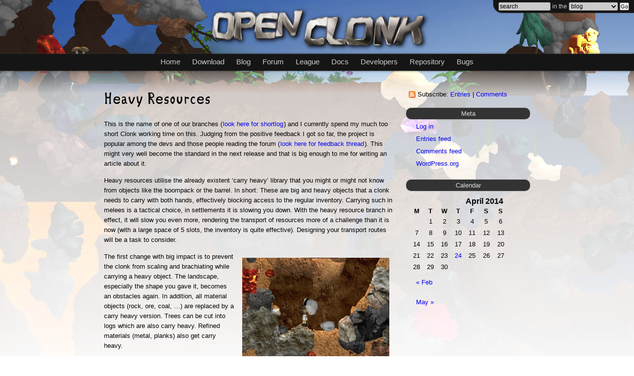

--- FILE ---
content_type: text/css; charset=utf-8
request_url: https://blog.openclonk.org/wp-content/themes/openclonk/style.css
body_size: 14323
content:
/*
	Author: Chandra Maharzan
	The CSS, XHTML and design is released under GPL:
	http://www.opensource.org/licenses/gpl-license.php

*/

/* Structure Styles */

@font-face{
	font-family: Endeavour;
	src: url('Endeavour.eot');
	src: local('Endeavour'),url('Endeavour.ttf') format("truetype");
}

body {
	font: small sans-serif;
	font-family: Verdana,'Trebuchet MS',Arial,Sans-serif;
	color: black;
	margin: 0;
	padding: 0;
	}	

#page {
	text-align: left;
	}
	
#main {
	background: transparent;
	font-size: 100%;
	margin: 0 auto;
	width: 860px;
	}

.narrowcolumn .entry {
	line-height: 1.6em;
	}

.narrowcolumn .postmetadata {
	text-align: left;
	}

small {
	font-family: Verdana,'Trebuchet MS',Arial,Sans-serif;
	font-size: 0.85em;
	line-height: 1.5em;
	}

h1, h2, h3 {
	font-weight: normal;
	}

h1 {
	font-size: 3em;
	text-align: left;
	padding-left:40px;
	}
	
h2 {
	font-size: 28px;
	font-family: Endeavour, endea, Verdana, Sans-serif;
	}	

h2.pagetitle {
	font-size: 2.0em;
	font-style: italic;
	}	

h3 {
	font-size: 1.6em;
	}

h1, h1 a, h1 a:hover, h1 a:visited {
	text-decoration: none;
	}	
	
#header h1, #header h1 a, #header h1 a:hover, #header h1 a:visited {
	padding-left:20px;
	font-style:italic;
	}	
	
h2, h2 a, h2 a:hover, h2 a:visited, h3, h3 a, h3 a:hover, h3 a:visited, #sidebar h2, #wp-calendar caption, cite {
	text-decoration: none;
	}	

.commentlist li, #commentform input, #commentform textarea {
	font: 0.9em Verdana,'Trebuchet MS',Arial,Sans-serif;
	}

.commentlist li {
	font-weight: bold;
	}

.commentlist cite, .commentlist cite a {
	font-weight: bold;
	font-style: normal;
	font-size: 1.1em;
	}

.commentlist p {
	font-weight: normal;
	line-height: 1.5em;
	text-transform: none;
	}

#commentform p {
	font: 0.8em Verdana,'Trebuchet MS',Arial,Sans-serif;
	}

.commentmetadata {
	font-size: 0.9em;
	font-weight: normal;
	}
	
acronym, abbr, span.caps
{
	font-size: 1.1em;
	}	
	
code {
	font: 0.9em 'Courier New', Courier, Fixed;
	padding: 10px;
	display: block;
	}
	
a {
	text-decoration: none;
	padding: 0 1px;
	}

	
h1 a, h2 a, h3 a, h1 a:hover,h2 a:hover, h3 a:hover{
	border: none;
	background: none;
}

#sidebar #wp-calendar a {
	text-decoration: none;
	margin: 0;
	padding:0;
	}
#sidebar #wp-calendar caption {
	font: bold 1.2em  Verdana,'Trebuchet MS',Arial,Sans-serif;
	text-align: left;
	margin-top: 6px;
	}	
	
#sidebar #wp-calendar #prev a, #wp-calendar #next a {
	font-size: 1em;
	}	
	
#sidebar #wp-calendar th {
	font-style: normal;
	text-transform: capitalize;
	text-align: center;
	}
	
.post hr {
	display: block; 
	border: none;
	}		
	
.narrowcolumn .postmetadata2 {
	padding: 13px 0 16px 0;
	margin-top: 15px;
}	

div.entry img {
	padding: 5px;
	max-width: 100%;
	border-width: 0px;
	}	
	
/* Begin Structure */

#page {
	padding: 0;
	width: 100%;	
	}

.post {
	clear:left;
	margin: 0 0 30px;	
	}
	
.narrowcolumn .postmetadata {
	padding:0;
	margin:0;
	padding: 20px 0 40px;
	}


.postmetadata, .postmetadata2 {
	clear: both;
	font-size: 0.9em;
}

.clear {
	clear: both;
}

/* End Structure */


/*	Begin Headers */
h1 {
	padding-top: 20px;
	line-height: 60px;
	padding-left:0;
	margin: 0;
	}
	

h2 {
	margin: 20px 0 2px 0;
	}

/* sidebar dark boxes */
#sidebar ul li h2 {
	font-family: Verdana,'Trebuchet MS',Arial,Sans-serif;
	border-radius: 10px 10px 10px 10px;
	background-color: rgb(51, 51, 51);
	box-shadow: 0px 0px 2px rgb(153, 153, 153);
	color: rgb(221, 221, 221);
	font-size: 13px;
	text-align:center;
	padding: 4px;
	}

h3 {
	padding:0;
	margin: 30px 0 0;
	}

h3#comments {
	padding: 0;
	margin: 40px auto 20px ;
	}
/* End Headers */	

/* Begin Images */


/*	Using 'class="alignright"' on an image will (who would've
	thought?!) align the image to the right. And using 'class="centered',
	will of course center the image. This is much better than using
	align="center", being much more futureproof (and valid) */

img.centered {
	margin-left: auto;
	margin-right: auto;
	}

img.alignright {
	padding: 5px;
	margin: 0 0 5px 15px;
	}

img.alignleft {
	padding: 5px;
	margin: 0 15px 5px 0;
	}

.alignright {
	float: right;
	}

.alignleft {
	float: left;
	}
/* End Images */



/* Begin Lists

	Special stylized non-IE bullets
	Do not work in Internet Explorer, which merely default to normal bullets. */

/* simpleX addition */

.entry {
	margin-top: 15px;
	margin-bottom: 15px;
}

.entry p {
	padding: 7px 0 7px 0;
	margin:0;
}
.entry p a.img {
	border:none;
	background:none;
}
.entry p a.img:hover {
	border:none;
	background:none;
}


/* end */

html>body .entry ul {
	margin-left: 5px;
	padding: 0px 0 0px 30px;
	padding-left: 10px;	
	}

html>body .entry li {
	margin: 0;
	}

.entry  ol, .entry ul {
	padding:0;
	margin:  5px 0 5px 50px;
	}

.entry ol li, .entry ul li {
	padding: 7px 0 7px 0;
	margin:0;
	}	

.postmetadata ul, .postmetadata li {
	display: inline;
	list-style-type: none;
	list-style-image: none;
	}

#sidebar ul, #sidebar ul ol {
	margin: 0;
	padding: 0;	
	}

#sidebar ul li {
	list-style-type: none;
	list-style-image: none;
	}

#sidebar ul p, #sidebar ul select {
	margin: 0;
	}

#sidebar ul ul, #sidebar ul ol {
	margin:0px;
	}

#sidebar ul ul ul, #sidebar ul ol {
	margin:0;
	}

ol li, #sidebar ul ol li {
	list-style: decimal outside;
	}

#sidebar ul ul li, #sidebar ul ol li {
	margin: 0;
	padding:0;
	list-style:none;	
	}
	
#sidebar a {
	border: none;
	background: none;	
	display: block;
	padding: 5px 5px;
	padding-left: 20px;
}

* html #sidebar a {
	height: 1px;
}
	
#sidebar .archives a, #sidebar .cat-item a, #sidebar .cat-item a:hover,
#sidebar #archives ul li a {
	background: url(images/cat.gif) no-repeat 5px 7px;
	padding-left: 20px;	
}

#sidebar .cat-item a:hover, #sidebar .archives a:hover,
#sidebar #archives ul li a:hover {
	background: url(images/cat.gif) no-repeat 5px 7px;
}
#sidebar .linkcat a, #sidebar .linkcat a:hover, 
#sidebar .blogroll a {
	background: url(images/fav.gif) no-repeat 5px 7px;
	padding-left: 20px;	
}

#sidebar .linkcat a:hover,
#sidebar .blogroll a:hover {
	background: url(images/fav.gif) no-repeat 5px 7px;
}

#sidebar .textwidget {
	margin: 6px;
}

	
/* End Entry Lists */



/* Begin Form Elements */
#searchform {
	margin: 10px auto;
	padding: 5px 3px;
	text-align: center;
	}
	
#content #searchform #s {
	width: 200px;
	padding: 4px;
	font: 1.0em Verdana,'Trebuchet MS',Arial,Sans-serif;
	}

#content #searchsubmit {
	padding: 3px 10px;
	font: 1.0em Verdana,'Trebuchet MS',Arial,Sans-serif;
	font-weight: bold;
	}	

#content {
	padding-right: 270px;
}

.entry form { /* This is mainly for password protected posts, makes them look better. */
	text-align:center;
	}

select {
	width: 130px;
	}
#commentform{
	margin-bottom: 60px;
	margin-top: 20px;
}	
#commentform input {
	width: 170px;
	padding: 2px;
	margin: 5px 5px 1px 0;
	font-size: 1.2em;
	}

#commentform textarea {
	margin-top:5px;
	width: 100%;
	padding: 2px;
	font-size: 1.2em;
	}

#commentform #submit {
	margin-top: 5px;
	padding: 5px;
	font-weight: bold;
	font-size: 1.3em;
	}
	
legend {
	font-size: 1.2em;
	font-weight:bold;
	padding: 2px 10px;
}

.entry form { 
	text-align:left
}


	
/* End Form Elements */



/* Begin Comments*/

#tabnav {
	margin:0;
	padding: 0;
}
#tabnav li {
	display:inline;
	list-style:none;
	font-weight: bold;
	font: 18px Arial;
	margin:0;
	margin-right: 5px;
}
a.tabs {
	padding: 5px 10px;
	background: #eee;
	border: 1px solid #eee;	
	color: #666;
}

a.tabs:hover {
	background: #fff;
	border: 1px solid #eee;	
}
a.current {
	background: #fff;
	color:#333;
}

.commentlist {
	padding: 0;
	}
	

#commentform p {
	margin: 5px 0;
	}

.nocomments {
	text-align: center;
	margin: 0;
	padding: 0;
	}
	
/* Threaded Comments */	

ol.commentlist { list-style:none; margin:0 0 0em; padding:0; text-indent:0; }
ol.commentlist li {  margin: 15px 0 0px; list-style: none; padding: 20px;}
ol.commentlist li.alt { }
ol.commentlist li.bypostauthor {}
ol.commentlist li.byuser {}
ol.commentlist li.comment-author-admin {}
ol.commentlist li.comment { }
ol.commentlist li div.comment-author {}
ol.commentlist li div.vcard { }
ol.commentlist li div.vcard cite.fn { font-style:normal; font-size: 14px; }
ol.commentlist li div.vcard cite.fn a.url {}
ol.commentlist li div.vcard img.avatar { float: right;	padding: 2px; }
ol.commentlist li div.vcard img.avatar-32 {}
ol.commentlist li div.vcard img.photo {}
ol.commentlist li div.vcard span.says {}
ol.commentlist li div.commentmetadata {margin: 0; display: block;}
ol.commentlist li div.comment-meta {  }
ol.commentlist li p {margin: 13px 5px 13px 0; line-height:16px;}
ol.commentlist li ul { margin:0 }
ol.commentlist li div.reply { }
ol.commentlist li div.reply a { font-weight:bold; }
ol.commentlist li ul.children { list-style:none; margin:2em 0 0; text-indent:0; padding:0}
ol.commentlist li ul.children li { font-size: 12px;}
ol.commentlist li ul.children li.alt {}
ol.commentlist li ul.children li.bypostauthor {}
ol.commentlist li ul.children li.byuser {}
ol.commentlist li ul.children li.comment-author-admin {}
ol.commentlist li ul.children li.depth-2 { margin:0; }
ol.commentlist li ul.children li.depth-3 { margin:0; }
ol.commentlist li ul.children li.depth-4 { margin:0; }
ol.commentlist li ul.children li.depth-5 {}
ol.commentlist li ul.children li.comment {margin:0;margin-top: 20px; }
ol.commentlist li ul.children li.odd {}
ol.commentlist li.even { background:#fff; }
ol.commentlist li.odd { background:#fcfcfc; }
ol.commentlist li.parent { }
ol.commentlist li.pingback { padding:1em; }
ol.commentlist li.thread-alt { }
ol.commentlist li.thread-even {}
ol.commentlist li.thread-odd {}
ol.commentlist .navigation {
	padding:10px 0;
	margin:10px 0;
	clear:both;
	border: none;
	}

	
	
/* End Comments */



/* Begin Sidebar */

#sidebar form {
	margin: 0;
	}
	
#sidebar {
	float: right;
	width: 250px;
}

/* End Sidebar */



/* Begin Calendar */
#sidebar #wp-calendar {
	empty-cells: show;
	margin: 10px auto 0;
	width: 190px;
	}

#sidebar #wp-calendar #next a {
	padding-right: 10px;
	text-align: right;
	}

#sidebar #wp-calendar #prev a {
	padding-left: 10px;
	text-align: left;
	}

#sidebar #wp-calendar a {
	display: block;
	}

#sidebar #wp-calendar caption {
	text-align: right;
	width: 190px;
	padding-right: 10px;
	}

#sidebar #wp-calendar td {
	padding: 3px 0;
	text-align: center;
	}





/* Begin Various Tags & Classes */
acronym, abbr, span.caps {
	cursor: help;
	}



blockquote {	
	margin: 15px 30px 0 10px;
	padding-left: 20px;
	}

blockquote cite {
	margin: 5px 0 0;
	display: block;
	}

.center {
	text-align: center;
	}

.hidden {
	display: none;
	}


hr {
	display: none;
	}

a img {
	border: none;
	}
	
.navigation {
	margin: 50px 0;
	padding-top: 30px;
	clear:both;
	}
	
pre {
	width: 500px;
	margin-right: 250px;
	font-size: 1.0em;
}
/* End Various Tags & Classes*/



/* Captions */
.aligncenter,
div.aligncenter {
	display: block;
	margin-left: auto;
	margin-right: auto;
}

.wp-caption {
	text-align: center;
	padding-top: 4px;
	margin: 10px;
}

.wp-caption img {
	margin: 0;
	padding: 0;
	border: 0 none;
}

.wp-caption p.wp-caption-text {
	font-size: 11px;
	line-height: 17px;
	padding: 0 4px 5px;
	margin: 0;
}


/* End captions */

img.wp-smiley {
	border:none;
	padding: 0;
}

.entry a.more-link {
	padding: 1px 6px;
	font-size:0.8em;
	font-weight: bold;
	float:right;
	}

.navigation a {
	font-size:1em;
	padding: 5px 10px;
	font-weight: bold;
	}	

/*simpleX RSS*/

#sidebar li#rssfeeds{
	padding-left: 18px;
	margin-left: 5px;
	margin-top: 10px;
	background:url(images/rss.gif) left center no-repeat;
}
#sidebar li#rssfeeds a, #sidebar .textwidget a, #sidebar .widget_tag_cloud a, #sidebar p a {
	background: none;
	display:inline-block;
	margin:0;
	padding:0;
}


#sidebar .widget_tag_cloud a{
	margin:5px 5px 0 6px;
}

#sidebar #wp-calendar {
	margin:6px;
	padding:0;
}

/* Header Menu */

.clearfix:after {
    content: " ";
    display: block;
    clear: both;
    visibility: hidden;
    line-height: 0;
    height: 0;
}


.clearfix {
    display: inline-block;
}

html[xmlns] .clearfix {
    display: block;
}

* html .clearfix {
    height: 1%;
}

/* Page Menu CSS */

#pagemenu {	
	width: 100%;
	font-size: 1.4em;
}

#pagemenu ul#page-list {
	list-style: none;
	padding: 0px 10px;	
	margin: 0 auto;
	width: 890px;	
	margin-top: 6px;
	display: block; /* ignored by IE  remove space bug on FF, Chrome */	
}

#pagemenu ul li.page_item a, #pagemenu ul li.cat-item a {
	font-weight: bold;
	padding: 0px 20px;
	text-decoration: none;	
	border: none;	
}

#pagemenu ul li.page_item a:hover, #pagemenu ul li.cat-item a:hover {
	text-decoration: none;
}

#pagemenu  #page-list {
	margin:0; padding:0;
	}
		
#pagemenu #page-list li {
		padding:0px;
		float:left;
		list-style: none;
		line-height:28px;
		display: inline;
		margin-left: 5px;
	}
	
#pagemenu #page-list li a, #page-list li ul li a{		
	    display:block		
	}	
	
#pagemenu #page-list li ul {
	position: absolute;
	width: 12em;
	left: -999em;
	border-top: none;
	margin:0;
	padding:0; 	
}
#pagemenu #page-list li:hover ul, #pagemenu #page-list li.sfhover ul {
	left: auto;	
}
#pagemenu #page-list li ul li {
	line-height:28px;	
	width:12em;
	margin:0px;
}
#pagemenu #page-list li:hover, #pagemenu #page-list li.hover {
    position: static;
}
#pagemenu #page-list li ul ul {
	margin: -29px 0 0 12em;
}
#pagemenu #page-list li:hover ul ul, #pagemenu #page-list li.sfhover ul ul {
	left: -999em;
}
#pagemenu #page-list li:hover ul, #pagemenu #page-list li li:hover ul, #pagemenu #page-list li.sfhover ul, #pagemenu #page-list li li.sfhover ul {
	left: auto;
}
#pagemenu #page-list li:hover ul ul, #pagemenu #page-list li:hover ul ul ul, #pagemenu #page-list li.sfhover ul ul, #pagemenu #page-list li.sfhover ul ul ul {
	left: -999em;
}
#pagemenu #page-list li:hover ul, #pagemenu #page-list li li:hover ul, #pagemenu #page-list li li li:hover ul, #pagemenu #page-list li.sfhover ul, #pagemenu #page-list li li.sfhover ul, #pagemenu #page-list li li li.sfhover ul {
	left: auto;
} 


/* sidebar ul li pages category */

#sidebar .page_item ul li, #sidebar .cat-item ul li{
	padding-left: 15px;
} 

#sidebar ul li div a.freedownload {
	background: url(images/downloadsimplex.gif) no-repeat;
	text-indent: -9999px;
	display: block;
	height: 70px;
	width: 200px;
	border: none;
}

#sidebar ul li div a.freedownload:hover {
	background: url(images/downloadsimplex.gif) no-repeat 0 -70px;
	position: relative;
}

/* for ad */

#sidebar ul li div div {
	font-size: 0.9em;
	line-height: 1.8em;
}
#sidebar ul li div span.red {
	font-size: 1em;
	font-weight:bold;
	color:#f00;
}